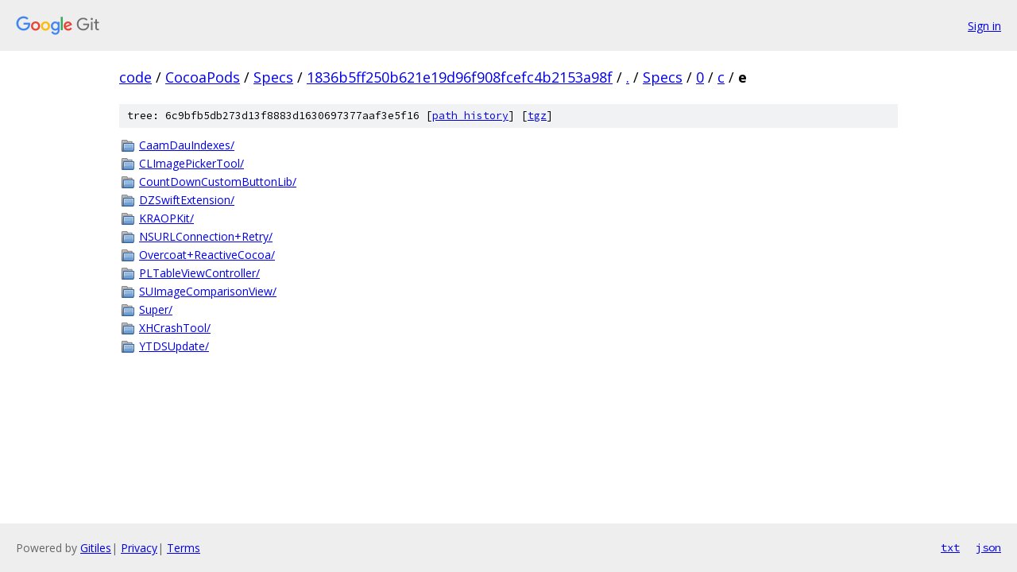

--- FILE ---
content_type: text/html; charset=utf-8
request_url: https://code.googlesource.com/CocoaPods/Specs/+/1836b5ff250b621e19d96f908fcefc4b2153a98f/Specs/0/c/e?autodive=0%2F%2F%2F/
body_size: 1014
content:
<!DOCTYPE html><html lang="en"><head><meta charset="utf-8"><meta name="viewport" content="width=device-width, initial-scale=1"><title>Specs/0/c/e - CocoaPods/Specs - Git at Google</title><link rel="stylesheet" type="text/css" href="/+static/base.css"><!-- default customHeadTagPart --></head><body class="Site"><header class="Site-header"><div class="Header"><a class="Header-image" href="/"><img src="//www.gstatic.com/images/branding/lockups/2x/lockup_git_color_108x24dp.png" width="108" height="24" alt="Google Git"></a><div class="Header-menu"> <a class="Header-menuItem" href="https://accounts.google.com/AccountChooser?faa=1&amp;continue=https://code.googlesource.com/login/CocoaPods/Specs/%2B/1836b5ff250b621e19d96f908fcefc4b2153a98f/Specs/0/c/e?autodive%3D0%252F%252F%252F%252F">Sign in</a> </div></div></header><div class="Site-content"><div class="Container "><div class="Breadcrumbs"><a class="Breadcrumbs-crumb" href="/?format=HTML">code</a> / <a class="Breadcrumbs-crumb" href="/CocoaPods/">CocoaPods</a> / <a class="Breadcrumbs-crumb" href="/CocoaPods/Specs/">Specs</a> / <a class="Breadcrumbs-crumb" href="/CocoaPods/Specs/+/1836b5ff250b621e19d96f908fcefc4b2153a98f">1836b5ff250b621e19d96f908fcefc4b2153a98f</a> / <a class="Breadcrumbs-crumb" href="/CocoaPods/Specs/+/1836b5ff250b621e19d96f908fcefc4b2153a98f/?autodive=0%2F%2F%2F%2F">.</a> / <a class="Breadcrumbs-crumb" href="/CocoaPods/Specs/+/1836b5ff250b621e19d96f908fcefc4b2153a98f/Specs?autodive=0%2F%2F%2F%2F">Specs</a> / <a class="Breadcrumbs-crumb" href="/CocoaPods/Specs/+/1836b5ff250b621e19d96f908fcefc4b2153a98f/Specs/0?autodive=0%2F%2F%2F%2F">0</a> / <a class="Breadcrumbs-crumb" href="/CocoaPods/Specs/+/1836b5ff250b621e19d96f908fcefc4b2153a98f/Specs/0/c?autodive=0%2F%2F%2F%2F">c</a> / <span class="Breadcrumbs-crumb">e</span></div><div class="TreeDetail"><div class="u-sha1 u-monospace TreeDetail-sha1">tree: 6c9bfb5db273d13f8883d1630697377aaf3e5f16 [<a href="/CocoaPods/Specs/+log/1836b5ff250b621e19d96f908fcefc4b2153a98f/Specs/0/c/e">path history</a>] <span>[<a href="/CocoaPods/Specs/+archive/1836b5ff250b621e19d96f908fcefc4b2153a98f/Specs/0/c/e.tar.gz">tgz</a>]</span></div><ol class="FileList"><li class="FileList-item FileList-item--gitTree" title="Tree - CaamDauIndexes/"><a class="FileList-itemLink" href="/CocoaPods/Specs/+/1836b5ff250b621e19d96f908fcefc4b2153a98f/Specs/0/c/e/CaamDauIndexes?autodive=0%2F%2F%2F%2F/">CaamDauIndexes/</a></li><li class="FileList-item FileList-item--gitTree" title="Tree - CLImagePickerTool/"><a class="FileList-itemLink" href="/CocoaPods/Specs/+/1836b5ff250b621e19d96f908fcefc4b2153a98f/Specs/0/c/e/CLImagePickerTool?autodive=0%2F%2F%2F%2F/">CLImagePickerTool/</a></li><li class="FileList-item FileList-item--gitTree" title="Tree - CountDownCustomButtonLib/"><a class="FileList-itemLink" href="/CocoaPods/Specs/+/1836b5ff250b621e19d96f908fcefc4b2153a98f/Specs/0/c/e/CountDownCustomButtonLib?autodive=0%2F%2F%2F%2F/">CountDownCustomButtonLib/</a></li><li class="FileList-item FileList-item--gitTree" title="Tree - DZSwiftExtension/"><a class="FileList-itemLink" href="/CocoaPods/Specs/+/1836b5ff250b621e19d96f908fcefc4b2153a98f/Specs/0/c/e/DZSwiftExtension?autodive=0%2F%2F%2F%2F/">DZSwiftExtension/</a></li><li class="FileList-item FileList-item--gitTree" title="Tree - KRAOPKit/"><a class="FileList-itemLink" href="/CocoaPods/Specs/+/1836b5ff250b621e19d96f908fcefc4b2153a98f/Specs/0/c/e/KRAOPKit?autodive=0%2F%2F%2F%2F/">KRAOPKit/</a></li><li class="FileList-item FileList-item--gitTree" title="Tree - NSURLConnection+Retry/"><a class="FileList-itemLink" href="/CocoaPods/Specs/+/1836b5ff250b621e19d96f908fcefc4b2153a98f/Specs/0/c/e/NSURLConnection+Retry?autodive=0%2F%2F%2F%2F/">NSURLConnection+Retry/</a></li><li class="FileList-item FileList-item--gitTree" title="Tree - Overcoat+ReactiveCocoa/"><a class="FileList-itemLink" href="/CocoaPods/Specs/+/1836b5ff250b621e19d96f908fcefc4b2153a98f/Specs/0/c/e/Overcoat+ReactiveCocoa?autodive=0%2F%2F%2F%2F/">Overcoat+ReactiveCocoa/</a></li><li class="FileList-item FileList-item--gitTree" title="Tree - PLTableViewController/"><a class="FileList-itemLink" href="/CocoaPods/Specs/+/1836b5ff250b621e19d96f908fcefc4b2153a98f/Specs/0/c/e/PLTableViewController?autodive=0%2F%2F%2F%2F/">PLTableViewController/</a></li><li class="FileList-item FileList-item--gitTree" title="Tree - SUImageComparisonView/"><a class="FileList-itemLink" href="/CocoaPods/Specs/+/1836b5ff250b621e19d96f908fcefc4b2153a98f/Specs/0/c/e/SUImageComparisonView?autodive=0%2F%2F%2F%2F/">SUImageComparisonView/</a></li><li class="FileList-item FileList-item--gitTree" title="Tree - Super/"><a class="FileList-itemLink" href="/CocoaPods/Specs/+/1836b5ff250b621e19d96f908fcefc4b2153a98f/Specs/0/c/e/Super?autodive=0%2F%2F%2F%2F/">Super/</a></li><li class="FileList-item FileList-item--gitTree" title="Tree - XHCrashTool/"><a class="FileList-itemLink" href="/CocoaPods/Specs/+/1836b5ff250b621e19d96f908fcefc4b2153a98f/Specs/0/c/e/XHCrashTool?autodive=0%2F%2F%2F%2F/">XHCrashTool/</a></li><li class="FileList-item FileList-item--gitTree" title="Tree - YTDSUpdate/"><a class="FileList-itemLink" href="/CocoaPods/Specs/+/1836b5ff250b621e19d96f908fcefc4b2153a98f/Specs/0/c/e/YTDSUpdate?autodive=0%2F%2F%2F%2F/">YTDSUpdate/</a></li></ol></div></div> <!-- Container --></div> <!-- Site-content --><footer class="Site-footer"><div class="Footer"><span class="Footer-poweredBy">Powered by <a href="https://gerrit.googlesource.com/gitiles/">Gitiles</a>| <a href="https://policies.google.com/privacy">Privacy</a>| <a href="https://policies.google.com/terms">Terms</a></span><span class="Footer-formats"><a class="u-monospace Footer-formatsItem" href="?format=TEXT">txt</a> <a class="u-monospace Footer-formatsItem" href="?format=JSON">json</a></span></div></footer></body></html>